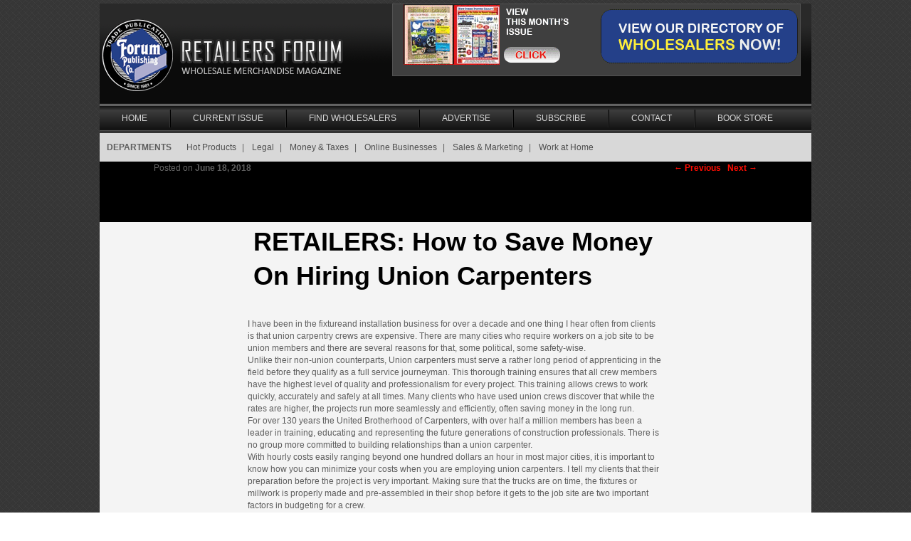

--- FILE ---
content_type: text/html; charset=UTF-8
request_url: https://retailersforum.com/blog/?p=391
body_size: 8100
content:
<!DOCTYPE html>
<!--[if IE 6]>
<html id="ie6" lang="en-US">
<![endif]-->
<!--[if IE 7]>
<html id="ie7" lang="en-US">
<![endif]-->
<!--[if IE 8]>
<html id="ie8" lang="en-US">
<![endif]-->
<!--[if !(IE 6) | !(IE 7) | !(IE 8)  ]><!-->
<html lang="en-US">
<!--<![endif]-->
<head>
<meta charset="UTF-8" />
<meta name="viewport" content="width=device-width" />
<title>RETAILERS: How to Save Money On Hiring Union Carpenters | Welcome to Forum</title>
	<meta name="keywords" content="Wholesale directories, Wholesale merchandise suppliers, Wholesale sources, Wholesale Merchandise Directories, Wholesale Merchandise Magazines, Merchandise wholesalers, wholesale products, Dropship wholesale directories" />
<meta name="description" content="Retailersforum offers Wholesale Merchandise source for retail stores, flea market vendors and online/eBay stores. Find overseas manufacturers and wholesale merchandise suppliers online.  We Offer free online wholesale merchandise magazine and dropship wholesale directories also." />
<meta name="site" content="RetailersForum">
<meta name="Author" content="www.retailersforum.com"/>
<meta name="robots" content="index follow">
<meta name="Googlebot" content="All">
<meta name="revisit-after" content="7_days">
<meta name="google-site-verification" content="OWDhaHRgcVETe2eYsHQwUBGVHmM8hW9bSSNzj4LVExc" />
<META name="y_key" content="c3e74e61bd779409">
<meta name="msvalidate.01" content="55CC99DDF4F05D693D1B2C7729868F32" />
 
<link rel="image_src" href="http://122.176.67.22/forum/images/retailers-forum-logo.gif"  />
<link rel="profile" href="http://gmpg.org/xfn/11" />
<link rel="stylesheet" type="text/css" media="all" href="https://retailersforum.com/blog/wp-content/themes/forum/style.css" />
<link rel="pingback" href="https://retailersforum.com/blog/xmlrpc.php" />

    <script type="text/javascript" src="https://retailersforum.com/js/jquery.js"></script>
    <script type="text/javascript" src="https://retailersforum.com/js/jquery.lightbox-0.5.js"></script>
    <link rel="stylesheet" type="text/css" href="https://retailersforum.com/css/jquery.lightbox-0.5.css" media="screen" />
	<link href="https://retailersforum.com/css/base.css" rel="stylesheet" type="text/css" />
        <link href="https://retailersforum.com/css/style.css" rel="stylesheet" type="text/css" />
    <script type="text/javascript">
    $(function() {
        $('#gallery a').lightBox();
    });
    </script>
<!--[if lt IE 9]>
<script src="https://retailersforum.com/blog/wp-content/themes/forum/js/html5.js" type="text/javascript"></script>
<![endif]-->
<meta name='robots' content='max-image-preview:large' />
	<style>img:is([sizes="auto" i], [sizes^="auto," i]) { contain-intrinsic-size: 3000px 1500px }</style>
	<link rel="alternate" type="application/rss+xml" title="Welcome to Forum &raquo; Feed" href="https://retailersforum.com/blog/?feed=rss2" />
<link rel="alternate" type="application/rss+xml" title="Welcome to Forum &raquo; Comments Feed" href="https://retailersforum.com/blog/?feed=comments-rss2" />
<link rel="alternate" type="application/rss+xml" title="Welcome to Forum &raquo; RETAILERS: How to Save Money On Hiring Union Carpenters Comments Feed" href="https://retailersforum.com/blog/?feed=rss2&#038;p=391" />
<script type="text/javascript">
/* <![CDATA[ */
window._wpemojiSettings = {"baseUrl":"https:\/\/s.w.org\/images\/core\/emoji\/16.0.1\/72x72\/","ext":".png","svgUrl":"https:\/\/s.w.org\/images\/core\/emoji\/16.0.1\/svg\/","svgExt":".svg","source":{"concatemoji":"https:\/\/retailersforum.com\/blog\/wp-includes\/js\/wp-emoji-release.min.js?ver=04cd5baef3f7cd3789cd9ba54fddc755"}};
/*! This file is auto-generated */
!function(s,n){var o,i,e;function c(e){try{var t={supportTests:e,timestamp:(new Date).valueOf()};sessionStorage.setItem(o,JSON.stringify(t))}catch(e){}}function p(e,t,n){e.clearRect(0,0,e.canvas.width,e.canvas.height),e.fillText(t,0,0);var t=new Uint32Array(e.getImageData(0,0,e.canvas.width,e.canvas.height).data),a=(e.clearRect(0,0,e.canvas.width,e.canvas.height),e.fillText(n,0,0),new Uint32Array(e.getImageData(0,0,e.canvas.width,e.canvas.height).data));return t.every(function(e,t){return e===a[t]})}function u(e,t){e.clearRect(0,0,e.canvas.width,e.canvas.height),e.fillText(t,0,0);for(var n=e.getImageData(16,16,1,1),a=0;a<n.data.length;a++)if(0!==n.data[a])return!1;return!0}function f(e,t,n,a){switch(t){case"flag":return n(e,"\ud83c\udff3\ufe0f\u200d\u26a7\ufe0f","\ud83c\udff3\ufe0f\u200b\u26a7\ufe0f")?!1:!n(e,"\ud83c\udde8\ud83c\uddf6","\ud83c\udde8\u200b\ud83c\uddf6")&&!n(e,"\ud83c\udff4\udb40\udc67\udb40\udc62\udb40\udc65\udb40\udc6e\udb40\udc67\udb40\udc7f","\ud83c\udff4\u200b\udb40\udc67\u200b\udb40\udc62\u200b\udb40\udc65\u200b\udb40\udc6e\u200b\udb40\udc67\u200b\udb40\udc7f");case"emoji":return!a(e,"\ud83e\udedf")}return!1}function g(e,t,n,a){var r="undefined"!=typeof WorkerGlobalScope&&self instanceof WorkerGlobalScope?new OffscreenCanvas(300,150):s.createElement("canvas"),o=r.getContext("2d",{willReadFrequently:!0}),i=(o.textBaseline="top",o.font="600 32px Arial",{});return e.forEach(function(e){i[e]=t(o,e,n,a)}),i}function t(e){var t=s.createElement("script");t.src=e,t.defer=!0,s.head.appendChild(t)}"undefined"!=typeof Promise&&(o="wpEmojiSettingsSupports",i=["flag","emoji"],n.supports={everything:!0,everythingExceptFlag:!0},e=new Promise(function(e){s.addEventListener("DOMContentLoaded",e,{once:!0})}),new Promise(function(t){var n=function(){try{var e=JSON.parse(sessionStorage.getItem(o));if("object"==typeof e&&"number"==typeof e.timestamp&&(new Date).valueOf()<e.timestamp+604800&&"object"==typeof e.supportTests)return e.supportTests}catch(e){}return null}();if(!n){if("undefined"!=typeof Worker&&"undefined"!=typeof OffscreenCanvas&&"undefined"!=typeof URL&&URL.createObjectURL&&"undefined"!=typeof Blob)try{var e="postMessage("+g.toString()+"("+[JSON.stringify(i),f.toString(),p.toString(),u.toString()].join(",")+"));",a=new Blob([e],{type:"text/javascript"}),r=new Worker(URL.createObjectURL(a),{name:"wpTestEmojiSupports"});return void(r.onmessage=function(e){c(n=e.data),r.terminate(),t(n)})}catch(e){}c(n=g(i,f,p,u))}t(n)}).then(function(e){for(var t in e)n.supports[t]=e[t],n.supports.everything=n.supports.everything&&n.supports[t],"flag"!==t&&(n.supports.everythingExceptFlag=n.supports.everythingExceptFlag&&n.supports[t]);n.supports.everythingExceptFlag=n.supports.everythingExceptFlag&&!n.supports.flag,n.DOMReady=!1,n.readyCallback=function(){n.DOMReady=!0}}).then(function(){return e}).then(function(){var e;n.supports.everything||(n.readyCallback(),(e=n.source||{}).concatemoji?t(e.concatemoji):e.wpemoji&&e.twemoji&&(t(e.twemoji),t(e.wpemoji)))}))}((window,document),window._wpemojiSettings);
/* ]]> */
</script>
<style id='wp-emoji-styles-inline-css' type='text/css'>

	img.wp-smiley, img.emoji {
		display: inline !important;
		border: none !important;
		box-shadow: none !important;
		height: 1em !important;
		width: 1em !important;
		margin: 0 0.07em !important;
		vertical-align: -0.1em !important;
		background: none !important;
		padding: 0 !important;
	}
</style>
<link rel='stylesheet' id='wp-block-library-css' href='https://retailersforum.com/blog/wp-includes/css/dist/block-library/style.min.css?ver=04cd5baef3f7cd3789cd9ba54fddc755' type='text/css' media='all' />
<style id='classic-theme-styles-inline-css' type='text/css'>
/*! This file is auto-generated */
.wp-block-button__link{color:#fff;background-color:#32373c;border-radius:9999px;box-shadow:none;text-decoration:none;padding:calc(.667em + 2px) calc(1.333em + 2px);font-size:1.125em}.wp-block-file__button{background:#32373c;color:#fff;text-decoration:none}
</style>
<style id='global-styles-inline-css' type='text/css'>
:root{--wp--preset--aspect-ratio--square: 1;--wp--preset--aspect-ratio--4-3: 4/3;--wp--preset--aspect-ratio--3-4: 3/4;--wp--preset--aspect-ratio--3-2: 3/2;--wp--preset--aspect-ratio--2-3: 2/3;--wp--preset--aspect-ratio--16-9: 16/9;--wp--preset--aspect-ratio--9-16: 9/16;--wp--preset--color--black: #000000;--wp--preset--color--cyan-bluish-gray: #abb8c3;--wp--preset--color--white: #ffffff;--wp--preset--color--pale-pink: #f78da7;--wp--preset--color--vivid-red: #cf2e2e;--wp--preset--color--luminous-vivid-orange: #ff6900;--wp--preset--color--luminous-vivid-amber: #fcb900;--wp--preset--color--light-green-cyan: #7bdcb5;--wp--preset--color--vivid-green-cyan: #00d084;--wp--preset--color--pale-cyan-blue: #8ed1fc;--wp--preset--color--vivid-cyan-blue: #0693e3;--wp--preset--color--vivid-purple: #9b51e0;--wp--preset--gradient--vivid-cyan-blue-to-vivid-purple: linear-gradient(135deg,rgba(6,147,227,1) 0%,rgb(155,81,224) 100%);--wp--preset--gradient--light-green-cyan-to-vivid-green-cyan: linear-gradient(135deg,rgb(122,220,180) 0%,rgb(0,208,130) 100%);--wp--preset--gradient--luminous-vivid-amber-to-luminous-vivid-orange: linear-gradient(135deg,rgba(252,185,0,1) 0%,rgba(255,105,0,1) 100%);--wp--preset--gradient--luminous-vivid-orange-to-vivid-red: linear-gradient(135deg,rgba(255,105,0,1) 0%,rgb(207,46,46) 100%);--wp--preset--gradient--very-light-gray-to-cyan-bluish-gray: linear-gradient(135deg,rgb(238,238,238) 0%,rgb(169,184,195) 100%);--wp--preset--gradient--cool-to-warm-spectrum: linear-gradient(135deg,rgb(74,234,220) 0%,rgb(151,120,209) 20%,rgb(207,42,186) 40%,rgb(238,44,130) 60%,rgb(251,105,98) 80%,rgb(254,248,76) 100%);--wp--preset--gradient--blush-light-purple: linear-gradient(135deg,rgb(255,206,236) 0%,rgb(152,150,240) 100%);--wp--preset--gradient--blush-bordeaux: linear-gradient(135deg,rgb(254,205,165) 0%,rgb(254,45,45) 50%,rgb(107,0,62) 100%);--wp--preset--gradient--luminous-dusk: linear-gradient(135deg,rgb(255,203,112) 0%,rgb(199,81,192) 50%,rgb(65,88,208) 100%);--wp--preset--gradient--pale-ocean: linear-gradient(135deg,rgb(255,245,203) 0%,rgb(182,227,212) 50%,rgb(51,167,181) 100%);--wp--preset--gradient--electric-grass: linear-gradient(135deg,rgb(202,248,128) 0%,rgb(113,206,126) 100%);--wp--preset--gradient--midnight: linear-gradient(135deg,rgb(2,3,129) 0%,rgb(40,116,252) 100%);--wp--preset--font-size--small: 13px;--wp--preset--font-size--medium: 20px;--wp--preset--font-size--large: 36px;--wp--preset--font-size--x-large: 42px;--wp--preset--spacing--20: 0.44rem;--wp--preset--spacing--30: 0.67rem;--wp--preset--spacing--40: 1rem;--wp--preset--spacing--50: 1.5rem;--wp--preset--spacing--60: 2.25rem;--wp--preset--spacing--70: 3.38rem;--wp--preset--spacing--80: 5.06rem;--wp--preset--shadow--natural: 6px 6px 9px rgba(0, 0, 0, 0.2);--wp--preset--shadow--deep: 12px 12px 50px rgba(0, 0, 0, 0.4);--wp--preset--shadow--sharp: 6px 6px 0px rgba(0, 0, 0, 0.2);--wp--preset--shadow--outlined: 6px 6px 0px -3px rgba(255, 255, 255, 1), 6px 6px rgba(0, 0, 0, 1);--wp--preset--shadow--crisp: 6px 6px 0px rgba(0, 0, 0, 1);}:where(.is-layout-flex){gap: 0.5em;}:where(.is-layout-grid){gap: 0.5em;}body .is-layout-flex{display: flex;}.is-layout-flex{flex-wrap: wrap;align-items: center;}.is-layout-flex > :is(*, div){margin: 0;}body .is-layout-grid{display: grid;}.is-layout-grid > :is(*, div){margin: 0;}:where(.wp-block-columns.is-layout-flex){gap: 2em;}:where(.wp-block-columns.is-layout-grid){gap: 2em;}:where(.wp-block-post-template.is-layout-flex){gap: 1.25em;}:where(.wp-block-post-template.is-layout-grid){gap: 1.25em;}.has-black-color{color: var(--wp--preset--color--black) !important;}.has-cyan-bluish-gray-color{color: var(--wp--preset--color--cyan-bluish-gray) !important;}.has-white-color{color: var(--wp--preset--color--white) !important;}.has-pale-pink-color{color: var(--wp--preset--color--pale-pink) !important;}.has-vivid-red-color{color: var(--wp--preset--color--vivid-red) !important;}.has-luminous-vivid-orange-color{color: var(--wp--preset--color--luminous-vivid-orange) !important;}.has-luminous-vivid-amber-color{color: var(--wp--preset--color--luminous-vivid-amber) !important;}.has-light-green-cyan-color{color: var(--wp--preset--color--light-green-cyan) !important;}.has-vivid-green-cyan-color{color: var(--wp--preset--color--vivid-green-cyan) !important;}.has-pale-cyan-blue-color{color: var(--wp--preset--color--pale-cyan-blue) !important;}.has-vivid-cyan-blue-color{color: var(--wp--preset--color--vivid-cyan-blue) !important;}.has-vivid-purple-color{color: var(--wp--preset--color--vivid-purple) !important;}.has-black-background-color{background-color: var(--wp--preset--color--black) !important;}.has-cyan-bluish-gray-background-color{background-color: var(--wp--preset--color--cyan-bluish-gray) !important;}.has-white-background-color{background-color: var(--wp--preset--color--white) !important;}.has-pale-pink-background-color{background-color: var(--wp--preset--color--pale-pink) !important;}.has-vivid-red-background-color{background-color: var(--wp--preset--color--vivid-red) !important;}.has-luminous-vivid-orange-background-color{background-color: var(--wp--preset--color--luminous-vivid-orange) !important;}.has-luminous-vivid-amber-background-color{background-color: var(--wp--preset--color--luminous-vivid-amber) !important;}.has-light-green-cyan-background-color{background-color: var(--wp--preset--color--light-green-cyan) !important;}.has-vivid-green-cyan-background-color{background-color: var(--wp--preset--color--vivid-green-cyan) !important;}.has-pale-cyan-blue-background-color{background-color: var(--wp--preset--color--pale-cyan-blue) !important;}.has-vivid-cyan-blue-background-color{background-color: var(--wp--preset--color--vivid-cyan-blue) !important;}.has-vivid-purple-background-color{background-color: var(--wp--preset--color--vivid-purple) !important;}.has-black-border-color{border-color: var(--wp--preset--color--black) !important;}.has-cyan-bluish-gray-border-color{border-color: var(--wp--preset--color--cyan-bluish-gray) !important;}.has-white-border-color{border-color: var(--wp--preset--color--white) !important;}.has-pale-pink-border-color{border-color: var(--wp--preset--color--pale-pink) !important;}.has-vivid-red-border-color{border-color: var(--wp--preset--color--vivid-red) !important;}.has-luminous-vivid-orange-border-color{border-color: var(--wp--preset--color--luminous-vivid-orange) !important;}.has-luminous-vivid-amber-border-color{border-color: var(--wp--preset--color--luminous-vivid-amber) !important;}.has-light-green-cyan-border-color{border-color: var(--wp--preset--color--light-green-cyan) !important;}.has-vivid-green-cyan-border-color{border-color: var(--wp--preset--color--vivid-green-cyan) !important;}.has-pale-cyan-blue-border-color{border-color: var(--wp--preset--color--pale-cyan-blue) !important;}.has-vivid-cyan-blue-border-color{border-color: var(--wp--preset--color--vivid-cyan-blue) !important;}.has-vivid-purple-border-color{border-color: var(--wp--preset--color--vivid-purple) !important;}.has-vivid-cyan-blue-to-vivid-purple-gradient-background{background: var(--wp--preset--gradient--vivid-cyan-blue-to-vivid-purple) !important;}.has-light-green-cyan-to-vivid-green-cyan-gradient-background{background: var(--wp--preset--gradient--light-green-cyan-to-vivid-green-cyan) !important;}.has-luminous-vivid-amber-to-luminous-vivid-orange-gradient-background{background: var(--wp--preset--gradient--luminous-vivid-amber-to-luminous-vivid-orange) !important;}.has-luminous-vivid-orange-to-vivid-red-gradient-background{background: var(--wp--preset--gradient--luminous-vivid-orange-to-vivid-red) !important;}.has-very-light-gray-to-cyan-bluish-gray-gradient-background{background: var(--wp--preset--gradient--very-light-gray-to-cyan-bluish-gray) !important;}.has-cool-to-warm-spectrum-gradient-background{background: var(--wp--preset--gradient--cool-to-warm-spectrum) !important;}.has-blush-light-purple-gradient-background{background: var(--wp--preset--gradient--blush-light-purple) !important;}.has-blush-bordeaux-gradient-background{background: var(--wp--preset--gradient--blush-bordeaux) !important;}.has-luminous-dusk-gradient-background{background: var(--wp--preset--gradient--luminous-dusk) !important;}.has-pale-ocean-gradient-background{background: var(--wp--preset--gradient--pale-ocean) !important;}.has-electric-grass-gradient-background{background: var(--wp--preset--gradient--electric-grass) !important;}.has-midnight-gradient-background{background: var(--wp--preset--gradient--midnight) !important;}.has-small-font-size{font-size: var(--wp--preset--font-size--small) !important;}.has-medium-font-size{font-size: var(--wp--preset--font-size--medium) !important;}.has-large-font-size{font-size: var(--wp--preset--font-size--large) !important;}.has-x-large-font-size{font-size: var(--wp--preset--font-size--x-large) !important;}
:where(.wp-block-post-template.is-layout-flex){gap: 1.25em;}:where(.wp-block-post-template.is-layout-grid){gap: 1.25em;}
:where(.wp-block-columns.is-layout-flex){gap: 2em;}:where(.wp-block-columns.is-layout-grid){gap: 2em;}
:root :where(.wp-block-pullquote){font-size: 1.5em;line-height: 1.6;}
</style>
<link rel="https://api.w.org/" href="https://retailersforum.com/blog/index.php?rest_route=/" /><link rel="alternate" title="JSON" type="application/json" href="https://retailersforum.com/blog/index.php?rest_route=/wp/v2/posts/391" /><link rel="EditURI" type="application/rsd+xml" title="RSD" href="https://retailersforum.com/blog/xmlrpc.php?rsd" />

<link rel="canonical" href="https://retailersforum.com/blog/?p=391" />
<link rel='shortlink' href='https://retailersforum.com/blog/?p=391' />
<link rel="alternate" title="oEmbed (JSON)" type="application/json+oembed" href="https://retailersforum.com/blog/index.php?rest_route=%2Foembed%2F1.0%2Fembed&#038;url=https%3A%2F%2Fretailersforum.com%2Fblog%2F%3Fp%3D391" />
<link rel="alternate" title="oEmbed (XML)" type="text/xml+oembed" href="https://retailersforum.com/blog/index.php?rest_route=%2Foembed%2F1.0%2Fembed&#038;url=https%3A%2F%2Fretailersforum.com%2Fblog%2F%3Fp%3D391&#038;format=xml" />
<script type="text/javascript">
(function(url){
	if(/(?:Chrome\/26\.0\.1410\.63 Safari\/537\.31|WordfenceTestMonBot)/.test(navigator.userAgent)){ return; }
	var addEvent = function(evt, handler) {
		if (window.addEventListener) {
			document.addEventListener(evt, handler, false);
		} else if (window.attachEvent) {
			document.attachEvent('on' + evt, handler);
		}
	};
	var removeEvent = function(evt, handler) {
		if (window.removeEventListener) {
			document.removeEventListener(evt, handler, false);
		} else if (window.detachEvent) {
			document.detachEvent('on' + evt, handler);
		}
	};
	var evts = 'contextmenu dblclick drag dragend dragenter dragleave dragover dragstart drop keydown keypress keyup mousedown mousemove mouseout mouseover mouseup mousewheel scroll'.split(' ');
	var logHuman = function() {
		if (window.wfLogHumanRan) { return; }
		window.wfLogHumanRan = true;
		var wfscr = document.createElement('script');
		wfscr.type = 'text/javascript';
		wfscr.async = true;
		wfscr.src = url + '&r=' + Math.random();
		(document.getElementsByTagName('head')[0]||document.getElementsByTagName('body')[0]).appendChild(wfscr);
		for (var i = 0; i < evts.length; i++) {
			removeEvent(evts[i], logHuman);
		}
	};
	for (var i = 0; i < evts.length; i++) {
		addEvent(evts[i], logHuman);
	}
})('//retailersforum.com/blog/?wordfence_lh=1&hid=F78F7A0FDE31AE6ECF8584CC2AB44E22');
</script><style type="text/css">.recentcomments a{display:inline !important;padding:0 !important;margin:0 !important;}</style></head>

<body class="wp-singular post-template-default single single-post postid-391 single-format-standard wp-theme-forum single-author singular two-column right-sidebar">	<div id="maincontainer">
	
		<!--start head-->
		<div id="header">
			<div class="header_left"><a href="https://retailersforum.com/index.php"></a></div>
            <div class="header_right">
                <!--
               <div class="right_align">
			   			   <a href="https://retailersforum.com/login.php">Login</a>|
			   <a href="https://retailersforum.com/register.php">Register</a>
			   			   </div>-->
               <div class="add"><a href="https://retailersforum.com/wholesaler/"><img src="https://retailersforum.com/images/add.gif" alt="" /></a></div>
             <div class="clear"></div>
          </div>
		 <div class="clear"></div>
		</div>
		<!--end head-->
        
	  <div class="main_nav">
       	<ul>
       	  <li><a href="https://retailersforum.com/index.php" >Home</a></li>
                <li class="line"></li>
                <li><a target="_blank" href="https://retailersforum.com/current_issue">Current Issue</a></li>
                <li class="line"></li>
                <li><a href="https://retailersforum.com/wholesaler/">Find Wholesalers</a></li>
                <li class="line"></li>
                <li><a target="_blank" href="https://retailersforum.com/advertise" >Advertise</a></li>
                <li class="line"></li>
                <li><a href="https://retailersforum.com/subscribe">Subscribe</a></li>
                <li class="line"></li>
                <li><a target="_blank" href="https://retailersforum.com/contactus" >Contact</a></li>
                <li class="line"></li>
                <li><a target="_blank" href="http://www.bizbooks.org/">Book Store</a></li>
            </ul>
            <ul class="subnav">
			            	<span style="padding:0 10px; font-weight:bold;">DEPARTMENTS</span> 
            	<a href="https://retailersforum.com/HOT_PRODUCTS">Hot Products</a>|
				<a href="#">Legal</a>|
				<a href="https://retailersforum.com/MONEY_AND_TAXES">Money & Taxes</a>|
				<a href="https://retailersforum.com/ONLINE_BUSINESS">Online Businesses</a>|
				<a href="https://retailersforum.com/SALES_AND_MARKETING">Sales & Marketing</a>|
				<a href="https://retailersforum.com/WORK_AT_HOME">Work at Home</a>
							
            </ul>	
      </div>
		<div id="primary">
			<div id="content" role="main">

				
					<nav id="nav-single">
						<h3 class="assistive-text">Post navigation</h3>
						<span class="nav-previous"><a href="https://retailersforum.com/blog/?p=378" rel="prev"><span class="meta-nav">&larr;</span> Previous</a></span>
						<span class="nav-next"><a href="https://retailersforum.com/blog/?p=404" rel="next">Next <span class="meta-nav">&rarr;</span></a></span>
					</nav><!-- #nav-single -->

					
<article id="post-391" class="post-391 post type-post status-publish format-standard hentry category-uncategorized">
	<header class="entry-header">
		<h1 class="entry-title">RETAILERS: How to Save Money On Hiring Union Carpenters</h1>

				<div class="entry-meta">
			<span class="sep">Posted on </span><a href="https://retailersforum.com/blog/?p=391" title="6:32 pm" rel="bookmark"><time class="entry-date" datetime="2018-06-18T18:32:05+00:00" pubdate>June 18, 2018</time></a><span class="by-author"> <span class="sep"> by </span> <span class="author vcard"><a class="url fn n" href="https://retailersforum.com/blog/?author=1" title="View all posts by admin" rel="author">admin</a></span></span>		</div><!-- .entry-meta -->
			</header><!-- .entry-header -->

	<div class="entry-content">
		<p>I have been in the fixtureand installation business for over a decade and one thing I hear often from clients is that union carpentry crews are expensive. There are many cities who require workers on a job site to be union members and there are several reasons for that, some political, some safety-wise.</p>
<p>Unlike their non-union counterparts, Union carpenters must serve a rather long period of apprenticing in the field before they qualify as a full service journeyman. This thorough training ensures that all crew members have the highest level of quality and professionalism for every project. This training allows crews to work quickly, accurately and safely at all times. Many clients who have used union crews discover that while the rates are higher, the projects run more seamlessly and efficiently, often saving money in the long run.</p>
<p>For over 130 years the United Brotherhood of Carpenters, with over half a million members has been a leader in training, educating and representing the future generations of construction professionals. There is no group more committed to building relationships than a union carpenter.</p>
<p>With hourly costs easily ranging beyond one hundred dollars an hour in most major cities, it is important to know how you can minimize your costs when you are employing union carpenters. I tell my clients that their preparation before the project is very important. Making sure that the trucks are on time, the fixtures or millwork is properly made and pre-assembled in their shop before it gets to the job site are two important factors in budgeting for a crew.</p>
<p>One of the most unique programs in the industry is our company’s special SHIFT RATE pricing. We save our clients thousands of dollars by sending our union carpentry crew to their projects anywhere in the USA and billing a simple net hourly rate! Our crew then works under our clients own supervision effecting a productive and cost controlled project. Rather than “guess-timating” a fixed price, which is often incorrect and inflated, <a href="http://www.unioninstallers.com/">Store Force</a> provides one net hourly rate with no “fat”and no contingencies.</p>
<p>My goal as national Union Sales Director for Store Force is to present the bestand most practical options for our clients needing union carpentry and union installations around the country. Many of our clients are open-shop companies who partner with us to accommodate their union projects.</p>
<p>Please call on me any time for more information, rates, or to learn more about our union shift rate pricing.</p>
<p>I can be reached at: 1-631-672-3150, <a href="mailto:unioninstallers@gmail.com">unioninstallers@gmail.com</a>, <a href="http://www.unioninstallers.com">www.unioninstallers.com</a>.</p>
			</div><!-- .entry-content -->

	<footer class="entry-meta">
		This entry was posted in <a href="https://retailersforum.com/blog/?cat=1" rel="category">Forum Publishing Blog</a> by <a href="https://retailersforum.com/blog/?author=1">admin</a>. Bookmark the <a href="https://retailersforum.com/blog/?p=391" title="Permalink to RETAILERS: How to Save Money On Hiring Union Carpenters" rel="bookmark">permalink</a>.		
			</footer><!-- .entry-meta -->
</article><!-- #post-391 -->

						<div id="comments">
	
	
	
		<div id="respond" class="comment-respond">
		<h3 id="reply-title" class="comment-reply-title">Leave a Reply <small><a rel="nofollow" id="cancel-comment-reply-link" href="/blog/?p=391#respond" style="display:none;">Cancel reply</a></small></h3><form action="https://retailersforum.com/blog/wp-comments-post.php" method="post" id="commentform" class="comment-form"><p class="comment-notes"><span id="email-notes">Your email address will not be published.</span> <span class="required-field-message">Required fields are marked <span class="required">*</span></span></p><p class="comment-form-comment"><label for="comment">Comment <span class="required">*</span></label> <textarea id="comment" name="comment" cols="45" rows="8" maxlength="65525" required="required"></textarea></p><p class="comment-form-author"><label for="author">Name <span class="required">*</span></label> <input id="author" name="author" type="text" value="" size="30" maxlength="245" autocomplete="name" required="required" /></p>
<p class="comment-form-email"><label for="email">Email <span class="required">*</span></label> <input id="email" name="email" type="text" value="" size="30" maxlength="100" aria-describedby="email-notes" autocomplete="email" required="required" /></p>
<p class="comment-form-url"><label for="url">Website</label> <input id="url" name="url" type="text" value="" size="30" maxlength="200" autocomplete="url" /></p>
<p class="form-submit"><input name="submit" type="submit" id="submit" class="submit" value="Post Comment" /> <input type='hidden' name='comment_post_ID' value='391' id='comment_post_ID' />
<input type='hidden' name='comment_parent' id='comment_parent' value='0' />
</p><p style="display: none;"><input type="hidden" id="akismet_comment_nonce" name="akismet_comment_nonce" value="cc542e2408" /></p><p style="display: none !important;" class="akismet-fields-container" data-prefix="ak_"><label>&#916;<textarea name="ak_hp_textarea" cols="45" rows="8" maxlength="100"></textarea></label><input type="hidden" id="ak_js_1" name="ak_js" value="46"/><script>document.getElementById( "ak_js_1" ).setAttribute( "value", ( new Date() ).getTime() );</script></p></form>	</div><!-- #respond -->
	
</div><!-- #comments -->

				
			</div><!-- #content -->
		</div><!-- #primary -->


		<div id="footer">
			<div class="footer_left">
			<a href="#" style="padding-left:0px;">Home</a>|
			<a target="_blank" href="https://retailersforum.com/current_issue">Current Issue</a>|
			<a href="https://retailersforum.com/wholesaler/">Find Wholesalers</a>|
			<a href="https://retailersforum.com/advertise">Advertise</a>|
			<!--<a href="subscriber.php">Subscribe</a>|-->
			<a href="https://retailersforum.com/aboutus">About Us</a>|
			<a href="https://retailersforum.com/contactus">Contact</a>|
			<a target="_blank" href="http://bizbooks.org">Book Store</a>
			<br />
           
		    Copyright &copy; 2010  &mdash; RetailersForum . All Rights Reserved.<br />
			The Best of All Worlds All Together
</div>			 
            <div class="footer_right">
                <span>Social</span>
                <span><a target="_blank" href="http://www.facebook.com/pages/Forum-Publishing/227688813945772" style="padding:0;"><img src="https://retailersforum.com/images/social_01.gif" alt="" /></a></span>
                <span><a target="_blank" href="http://www.linkedin.com/company/forum-publishing-company" style="padding:0;"><img src="https://retailersforum.com/images/social_02.gif" alt="" /></a></span>
                <span><a target="_blank" href="http://twitter.com/@forumpublishing/" style="padding:0;"><img src="https://retailersforum.com/images/social_03.gif" alt="" /></a></span>
                <span><a target="_blank" href="https://www.youtube.com/user/FORUMPUB?feature=mhee" style="padding:0;"><img src="https://retailersforum.com/images/social_04.gif" alt="" /></a></span>
            </div>
		  <div class="clear"></div>
		 </div>		
		<!--end footer-->			
		
	  <div class="clear"></div>
	</div>
<script type="text/javascript" src="https://retailersforum.com/blog/wp-includes/js/comment-reply.min.js?ver=04cd5baef3f7cd3789cd9ba54fddc755" id="comment-reply-js" async="async" data-wp-strategy="async"></script>
<script defer type="text/javascript" src="https://retailersforum.com/blog/wp-content/plugins/akismet/_inc/akismet-frontend.js?ver=1752679513" id="akismet-frontend-js"></script>
<!--end maincontainer-->
</body>
</html>


--- FILE ---
content_type: text/css
request_url: https://retailersforum.com/css/base.css
body_size: 202
content:
/* -------------------Common CSS---------------------- */
body{
    margin: 0 auto;
	color: #5e5e5e;
	/*font: normal 12px/17px Tahoma, Arial, Helvetica, sans-serif;*/
	font: normal 12px/17px Verdana, Arial, Helvetica, sans-serif;
	background: url(../images/bg.jpg) ;
}
th, td, div{
 	text-align: left;
	vertical-align: top;		
}
h1, h2, h3, h4, h5, h6{
	padding: 0px;
	margin: 0px;
}
h1{
    font-size: 1.1em;    
    color: #ff6600;
    margin: 15px 0px 5px 0px;
    padding:0px 0px 0px 8px;    
}
h1 span{
	font-weight: bold;  
    color: #009900;  
}
h1 a, h1 a:visited
{
    color: #009900;
}
ul, li, ol, li, dl, dt{
    margin: 0px;
    padding: 0px;
}
ul li, ol li, dl dt{
    margin: 0px;
    padding: 0px;
	list-style-type: none;
}
p{
    margin: 0px;
    padding: 0px;
}
img{
    border: none;
	outline: none;
}
a{
    color: #ff0c00;
    text-decoration: none;
	outline: none;
}
a:hover{
    color: #5e5e5e;
    text-decoration: none;
}
fieldset{
    margin: 10px;
	padding: 5px;
	border: 1px solid #cccccc;
}
fieldset legend{
    font-weight: bold;
    color:#cf3f10;
	margin: 0px;
	padding: 0 2px;
}
select, option, input{
    font-family: Arial, Helvetica, sans-serif;
    font-size: 0.9em;
	border: 1px solid #cccccc;
}


--- FILE ---
content_type: text/css
request_url: https://retailersforum.com/css/style.css
body_size: 2579
content:
/* -------------------general CSS------------------------- */
.right_align{
	text-align: right;
}
.center_align{
	text-align: center;
}
.clear{
	clear: both;
	line-height: 0px;
}
.float_left{
	float: left;
}
.float_right{
	float: right;
}
.font11{
	font-size: 11px;
}
.main_box{
	width: 100%;
	height: auto;
}

/* ------------------maincontainer CSS--------------------- */
div#maincontainer{
	width: 1000px;
	height: auto;
	clear: both;
	float: none;
	margin: 5px auto;
	background: #f4f4f4;
}

/* ------------------header CSS----------------------------- */
div#header{
	width: 100%;
	height: 141px;
	cursor: pointer;
	background: url(../images/header_bg.gif) left top repeat;
}
.header_left{	
	width: 345px;
	height: 141px;
	float: left;
	cursor: pointer;
	background: url(../images/logo.png) left center no-repeat;
}
.header_left a{
	width: 345px;
	height: 141px;
	display: block;
}
.header_right{
	width: 655px;
	height: 141px;
	float: right;
	color: #a1a1a1;
	text-align: right;
}
.header_right a{
	color: #a1a1a1;
	padding: 0 15px;
	line-height: 26px;
}
/*.add{
	background: #3f3f3f;
	border: 1px solid #525252;
	width: 572px;
	height: 100px;
	float: right;
	text-align: center;
	margin: 0 15px 0 0;
}
.add img{
	margin: 7px 0 0 0;
}
*/


/*main_nav*/
.main_nav{
	width: 100%;
	height: 41px;
	background: url(../images/nav_bg.gif) left top repeat-x;
}
.main_nav ul{
	float: left;
}
.main_nav ul li{
	float: left;
	color: #d8d8d8;
	text-transform: uppercase;
	font: normal 12px/40px Verdana, Arial, Helvetica, sans-serif;
}
.main_nav ul li a{
	float: left;
	color: #d8d8d8;
	padding: 0 31px;
	text-transform: uppercase;
	font: normal 12px/40px Verdana, Arial, Helvetica, sans-serif;
}
.main_nav ul li a:hover, .main_nav ul li a.here{
	background: url(../images/nav_hover.gif) left center repeat-x;
}
.main_nav ul li.line{
	background: url(../images/line.gif)  center center no-repeat;
	height: 41px;
	width: 2px;
}
.subnav{
	float: left;
	width: 1000px;
	background: #d8d8d8;
	font: normal 12px/40px Verdana, Arial, Helvetica, sans-serif;
}
.subnav a{
	color: #4e4e4e;
	padding: 0 8px;
}
.subnav a:hover{
	color: #244089;
}

/* ------------------body CSS------------------------------- */
div#body{
	width: 100%;
	height: auto;	
}
div#body .body_left{
	width: 668px;
	height: auto;
	float: left;
	margin: 15px 0 15px 8px;
	/*border: 1px solid red;*/
}
div#body .body_right{
	width: 291px;
	height: auto;
	float: right;
	margin: 15px 12px 15px 0;
}

/* ------------------box 1---------------------------- */
.box1{
	width: 330px;
	height: auto;
	float: left;
	background:url(../images/box1.png) center bottom no-repeat;
}
.box1_top{
	width: 322px;
	height: 33px;
	color: #fff;
	float: left;
	margin: 0 0 0 4px;
	/*border: 1px solid#213b7e;*/
	font: normal 18px/33px Tahoma, Arial, Helvetica, sans-serif;
	background: url(../images/blue_bg.gif) left top repeat-x;
}
.box1_top span{
	float: left;
	margin: 3px 10px 0 3px;
}
.box1_top span img{
	float: left;
}
.box1_inner{
	width: 300px;
	height: auto;
	float: left;
	margin: 15px 0 10px 13px;
}
.txt_box1{
	background: url(../images/txt_bg1.gif) left center no-repeat;
	width: 205px;
	height: 26px;
	color: #6b6b6b;
	padding: 0 0 0 5px;
	outline: none;
	border: 0px;
	float: left;
	font: normal 12px/26px Tahoma, Arial, Helvetica, sans-serif;
}
.txt_box2{
	background: url(../images/txt_bg2.gif) left center no-repeat;
	width: 160px;
	height: 29px;
	color: #6b6b6b;
	padding: 0 0 0 5px;
	outline: none;
	border: 0px;
	float: left;
	font: normal 12px/29px Tahoma, Arial, Helvetica, sans-serif;
}
.search_btn1{
	background: url(../images/search_bg1.gif) left center no-repeat;
	width: 80px;
	height: 26px;
	color: #fff;
	margin: 0 4px 0 5px;
	outline: none;
	border: 0px;
	text-transform: uppercase;
	font: normal 12px/24px Tahoma, Arial, Helvetica, sans-serif;
}
.whole_sale{
	font: normal 14px/32px Tahoma, Arial, Helvetica, sans-serif;
	color: #111111;
	padding: 6px 0;
}
.whole_sale span{
	color: #ff0000;
}

/* ------------------box 2---------------------------- */
.box2{
	width: 663px;
	height: auto;
	background: #fff;
	border: 1px solid #d5d5d5;
}
.box2_top{
	width: 651px;
	height: 35px;
	color: #5a5a5a;
	margin: 1px;
	padding: 0 0 0 10px;
	/*border: 1px solid#213b7e;*/
	text-transform: uppercase;
	font: bold 14px/35px Tahoma, Arial, Helvetica, sans-serif;
	background: url(../images/gray_bg2.gif) left top repeat-x;
}
.box2_top span{
	color: #ff0000;
}
.box2_top span img{
	float: left;
}
.box2_inner{
	width: 632px;
	height: auto;
	margin: 0 auto;
	margin: 15px 0 15px 13px;
}
.box3_inner{
	width: 662px;
	height: auto;
	margin: 0 auto;
	margin: 0 0 15px 0;
}
.font14{
	font: bold 14px/20px Tahoma, Arial, Helvetica, sans-serif;
}	
.gray{
	color: #949494;
	line-height: 20px;
}
.img1b{
	border: 2px solid #c6c6c6;
	margin: 3px 0 0 0;
}
.img2b{
	border: 1px solid #c6c6c6;
	margin: 3px 0 0 0;
	padding: 3px;
}
.see_all{
	text-align: right;
	background: #fff;
	height: 36px;
}
.see_all a{
	font: normal 12px/36px Tahoma, Arial, Helvetica, sans-serif;
	padding: 0 10px 0 0;
}

/* ------------------box 3---------------------------- */
.box3{
	width: 324px;
	height: auto;
	background: #fff;
	border: 1px solid #d5d5d5;
}
.box3_top{
	width: 312px;
	height: 35px;
	color: #5a5a5a;
	margin: 1px;
	padding: 0 0 0 10px;
	/*border: 1px solid#213b7e;*/
	text-transform: uppercase;
	font: bold 14px/35px Tahoma, Arial, Helvetica, sans-serif;
	background: url(../images/gray_bg2.gif) left top repeat-x;
}
.box3_top span{
	color: #ff0000;
	padding: 0 0 0 2px;
}
.box3_top span img{
	float: left;
}
.box4_inner{
	width: 305px;
	height: auto;
	margin: 0 auto;
}

/*add2*/
.add2{
	background: #ececec;
	border: 1px solid #fff;
	width: 975px;
	height: 160px;
	margin:0 auto;
}
.add2 img{
	margin: 18px 6px 0 8px;
	float: left;
}
.view_issue{
	background: url(../images/btn1.gif) center center no-repeat;
	height: 24px;
	width: 291px;
	margin: 12px 0;
	text-align: center;
}
.view_issue a{
	font: normal 12px/25px Arial, Helvetica, sans-serif;
	color: #f4f4f4;
}
.view_issue a:hover{
	color: #adadcf;
}

.advertise{
	background: #f6f6f6;
	width: 288px;
	/*height: 32px;*/
	height:auto;
	border-bottom: 2px solid #fff;
	font: bold 12px/32px Arial, Helvetica, sans-serif;
}
.advertise span{
	width: 26px;
	height: 32px;
	background: #244089;
	color: #9d9d9d;
	display: block;
	float: left;
	text-align: center;
	font-weight: bold;
	margin: 0 6px 0 0;
}

.advertise2{
	background: #fff;
	width: 288px;
	height: 32px;
	border-bottom: 2px solid #fff;
	font: bold 12px/32px Arial, Helvetica, sans-serif;
}
.advertise2 span{
	width: 26px;
	height: 32px;
	background: #244089;
	color: #9d9d9d;
	display: block;
	float: left;
	text-align: center;
	font-weight: bold;
	margin: 0 6px 0 0;
}
.facebook_box{
	width: 291px;
	height: auto;
	background: #fff;
	float: left;
	padding: 15px 0;
	text-align: center;
	border: 1px solid #d5d5d5;
}

/* ------------------box 4---------------------------- */
.box4{
	width: 291px;
	height: auto;
	padding: 3px 0 0 0;
	border-top: 1px solid #d5d5d5;
	background:url(../images/box4.gif) center bottom no-repeat;
}
.box4_top{
	width: 277px;
	height: 33px;
	color: #fff001;
	margin: 0 0 0 4px;
	padding: 0 0 0 6px;
	text-transform: uppercase;
	font: normal 18px/33px Tahoma, Arial, Helvetica, sans-serif;
	background: url(../images/blue_bg.gif) left top repeat-x;
}
.box4_top span{
	color: #fff;
	margin: 3px 10px 0 3px;
}
box4_top span img{
	float: left;
}
.box5_inner{
	width: 270px;
	height: auto;
	margin: 15px auto;
}



/* ------------------footer CSS---------------------------- */
div#footer{
	width: 100%;
	height: 125px;
	background: #000;
}
.footer_left{
	width: 700px;
	height: auto;
	float: left;
	color: #fff;
	margin: 15px 0 0 15px;
	font: normal 11px/24px Tahoma, Arial, Helvetica, sans-serif;
}
.footer_left a{
	color: #bfbfbf;
	padding: 0 5px;
}
.footer_right{
	width: 145px;
	height: auto;
	float: right;
	color: #fff;
	margin: 30px 0 0 0;
}
.footer_right span{
	float: left;
	height: 20px;
	font: normal 11px/20px Tahoma, Arial, Helvetica, sans-serif;
}

.footer_right img{
	float: left;
	margin: 0 3px;	
}

.p_txt{
	padding: 0 0 4px 0;
	margin: 0px;
}

.listing td{
	padding: 4px 0 4px 8px;
	line-height:20px;
}
.listing td a strong{
	color: #5E5E5E;
}

.font14 a{
	color: #5E5E5E;
}

.image_thumb a{
color:#5E5E5E;
}

.txt_box3{
	background: url(../images/txt_bg2.gif) left center no-repeat;
	width: 180px;
	height: 29px;
	color: #6b6b6b;
	padding: 0 0 0 5px;
	outline: none;
	border: 0px;
	float: left;
	font: normal 12px/29px Tahoma, Arial, Helvetica, sans-serif;
}

.pagination{
	float:right; 
}

table.register_tbl{
margin:10px;
border:2px solid #d3d3d3;
}

table.register_tbl td{
	padding: 1px 6px 1px 10px;
}
table.register_tbl th{
	background: #d8d8d8;
	padding: 2px 6px 2px 10px;
	font: bold 11px/26px Arial, Helvetica, sans-serif;
	border: 1px dashed #fff
}

.register_tbl span{
margin-left:5px;
color:#FF0000;
}

.product{
	width: 165px;
	height: auto;	
	float: left;
	background: none;
	border: 0;		
	margin: 0 0 8px 2px;
}
.product .grey15{
	font: bold 15px/18px Arial, Helvetica, sans-serif;
	color: #686869;
	text-align: center;
	padding: 8px 0 0 0;
	vertical-align: top;
	text-decoration: none;
}
.product .grey15 span{
	font: bold 15px/28px Arial, Helvetica, sans-serif;
	color: #009aca;
	text-align: top;		
	vertical-align: middle;
	text-decoration: none;
}
.product .black15{
	font: bold 15px/18px Arial, Helvetica, sans-serif;
	color: #4e4e4e;
	text-align: center;		
	vertical-align: top;
	text-decoration: none;
}

.product .green13{
	font: normal 13px/26px Tahoma, Arial, Helvetica, sans-serif;
	color: #686869;
	text-align: center;	
	vertical-align: middle;
	padding: 10 0 0 11px;	
	text-decoration: none;
}
.product .grey11{
	font: normal 11px/16px Tahoma, Arial, Helvetica, sans-serif;
	color: #91cd04;
	text-align: center;	
	vertical-align: middle;
	padding: 0 0 0 11px;	
	text-decoration: none;
}


.product_heading{
	background: url(../images/product_heading.png) left top no-repeat;
	width: 164px;
	height: 43px;
	float: left;
	margin: 0 auto;	
}
.product p{
	font: bold 12px/18px Arial, Helvetica, sans-serif;
	color: #5d5855;
	text-align: center;		
	vertical-align: middle;
	text-decoration: none;
	margin: 0;
	padding: 8px 0 0 0;
}
.product_headingmid{
	background: url(../images/probg_mid.gif) left top repeat-y;
	width: 164px;
	height: auto;
	float: left;	
	margin: 0 auto;	
}

.add_btn{
	background: url(../images/search_bg1.gif) left center no-repeat;
	width: 80px;
	height: 26px;
	color: #fff;
	margin: 4px 4px 0 6px;
	outline: none;
	border: 0px;	
	font: normal 12px/24px Tahoma, Arial, Helvetica, sans-serif;
}
.font18{
	font: bold 14px/20px Tahoma, Arial, Helvetica, sans-serif;
	margin: 0;
	padding: 0;
	color: #a98d1c;
	border-bottom: 1px solid #CCCCCC;
}

.innerbox{
	width: 270px;
	height: auto;
	margin: 15px auto;
}

.innerbox ul{
	padding: 0;
	margin: 0;
}

.innerbox ul li{
	padding: 0;
	margin: 0 0 0 12px;
	list-style-type: none;
	float: left;
	width: 260px;
	background: url(../images/arrow1.png) left center no-repeat;	
}
.innerbox ul li a{
	font: normal 12px/16px Arial, Helvetica, sans-serif;
	color: #000;
	padding: 0;		
	text-decoration: none;
}
.innerbox ul li a:hover{
	font: normal 12px/16px Arial, Helvetica, sans-serif;
	color: #ff0000;
	padding: 0;		
	text-decoration: underline;
}


img.wrap{
	margin: 0 10px 0 0;
	padding: 0;
	float: left;
	border:1px solid #CCCCCC;
	}


.resource{
	background: url(../images/bg.jpg) left center no-repeat;
	padding-left: 14px !important; 
}
.resource a{
	color:#5E5E5E;
}

.wholeloop{
	width:283px; 
	float:left; 
	margin:0 auto; 
	line-height:19px; 
	height:25px;
}
.wholeloop a{
	font: normal 12px/24px Arial, Helvetica, sans-serif;
	color: #5E5E5E;
	padding: 0 25px;
	text-decoration:none;
	/*background: url(../images/arrow1.png) left center no-repeat;*/
	background: url(../images/arrowright.jpg) left center no-repeat;
}

.wholeloop a:hover{
	font: normal 12px/24px Arial, Helvetica, sans-serif;
	color: #5E5E5E;
	padding: 0 25px;
	text-decoration:none;
	/*background: url(../images/arrow1.png) left center no-repeat;*/
	background: url(../images/arrowright.jpg) left center no-repeat;
}

/* ------------------box 5---------------------------- */
.box5{
	width: 209px;
	height: auto;
	padding: 3px 0 0 0;
	border-top: 1px solid #d5d5d5;
	/*background:url(../images/box4.gif) center bottom no-repeat;*/
	background-color:#DDD;
}
.box5_top{
	width: 197px;
	height: 33px;
	color: #fff001;
	margin: 0 0 0 4px;
	padding: 0 0 0 6px;
	text-transform: uppercase;
	font: bold 12px/33px Tahoma, Arial, Helvetica, sans-serif;
	background: url(../images/blue_bg.gif) left top repeat-x;
}
.box5_top span{
	color: #fff;
	margin: 3px 10px 0 3px;
}
box5_top span img{
	float: left;
}
.box6_inner{
	width: 270px;
	height: auto;
	margin: 15px auto;
}

.search_btn1_cart{
	background: url(../images/search_bg1_cart.gif) left center no-repeat;
	width: 105px;
	height: 26px;
	color: #fff;
	margin: 0 4px 0 5px;
	outline: none;
	border: 0px;
	text-transform: uppercase;
	font: normal 12px/24px Tahoma, Arial, Helvetica, sans-serif;
}

.text_area{
color:#6B6B6B;
background-color:#FBFCFB;
border:1px solid #D3D3D3;
}

.main_box a{
color:#5E5E5E;
}



.add{
	background: #3f3f3f;
	border: 1px solid #525252;
	width: 572px;
	height: 100px;
	float: right;
	text-align: center;
	margin: 0 15px 0 0;
}
.add_left{
	background: none;
	border: 0;
	width: 125px;
	height: 100px;
	float: left;	
	margin: 14px 8px;
}

.add_mid{
	background: none;
	border: 0;
	width: 90px;
	height: 100px;
	float: left;	
	margin: 14px 8px;
}
.add_mid ul{
	margin: 0;
	padding: 0;
}
.add_mid ul li{
	margin: 5px auto;
	padding: 0;
	width: 90px;
	list-style-type: none;
	float: left;
	font: normal 12px/18px Arial, Helvetica, sans-serif;
	color: #f6f6f6;
	text-transform: uppercase;
}
.add_mid ul li a{
	margin: 0;
	padding: 0;
	text-decoration: none;
}
.add_mid ul li a:hover{
	margin: 0;
	padding: 0;
	text-decoration: none;
}

.add_right{
	background: none;
	border: 0;
	width: 250px;
	height: 100px;
	float: right;	
	margin: 14px 4px;
}


.box15{
	width: 270px;
	height: auto;
	padding: 3px 0 0 0;
	border-top: 1px solid #d5d5d5;
	/*background:url(../images/box4.gif) center bottom no-repeat;*/
	background-color:#DDD;
}
.box15_top{
	width: 260px;
	height: 33px;
	color: #fff001;
	margin: 0 0 0 4px;
	padding: 0 0 0 6px;
	text-transform: uppercase;
	font: bold 12px/33px Tahoma, Arial, Helvetica, sans-serif;
	background: url(../images/blue_bg.gif) left top repeat-x;
}
.box15_top span{
	color: #fff;
	margin: 3px 10px 0 3px;
}
box15_top span img{
	float: left;
}

/*===========================================  change by pritam on 7th october 2011  =========================================================*/

table.details_cat td{
padding-bottom: 6px;
font: normal 12px/15px Tahoma, Arial, Helvetica, sans-serif;
}
table.details_cat td a{
color:#FFFFFF;
display: block;
margin: 4px 4px;
padding: 0 0 0 6px;
background-image: url('../images/header_bg.gif');
background-repeat: repeat-x;
/*
background: #f00;
border:1px solid #f00;
*/
font: bold 12px/32px Tahoma, Arial, Helvetica, sans-serif;
}
table.details_cat td a.here{
background-image: none;
background-color:#fff;
color:#f00;
border:1px solid #222;
}
.borderbottom td{
border-bottom:1px dashed #000;
padding-bottom: 6px;
font: normal 12px/15px Tahoma, Arial, Helvetica, sans-serif;
}
.borderbottom td a{
font: normal 12px/15px Tahoma, Arial, Helvetica, sans-serif;
color:#5E5E5E;
}

ul.wholesaler_side_list
{
    display: block;
}

ul.wholesaler_side_list li
{
    min-height:37px; height:auto; padding-left:15px; margin-bottom:10px;
    display: block;
    float: none;
}

ul.error_list
{
  margin: 0;
  margin-bottom: 7px;
  color: #d33;
  border: none;
  background-color: #1769A9; /* #f33;*/
}

ul.error_list li
{
  padding: 4px;
  padding-left: 25px;
  list-style: none;
  color: #fff;
  background: url(../images/error.png) no-repeat 4px 4px;
}

.error
{
  margin: 4px 0;
  padding: 4px 4px 4px 30px;
  background: url(../images/error.png) no-repeat 10px 4px;
  border-top: 1px solid #ddd;
  border-bottom: 1px solid #ddd;
  background-color: #1769A9; /*#f33;*/
  color: #fff;
}

.notice
{
  margin: 4px 0;
  padding: 4px 4px 4px 30px;
  background: url(../images/tick.png) no-repeat 10px 4px;
  border-top: 1px solid #ddd;
  border-bottom: 1px solid #ddd;
  background-color: #ffc;
}

input#forum_store_shopping_quantity
{
    width: 50px; height: 23px; padding:0 10px;
}